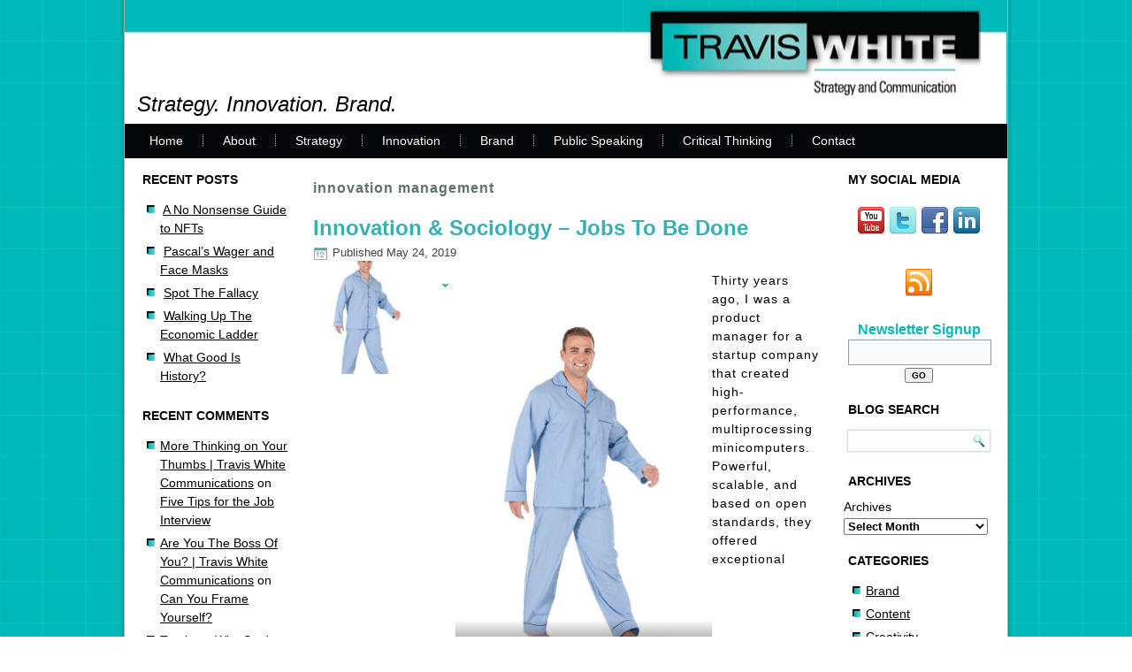

--- FILE ---
content_type: text/html; charset=UTF-8
request_url: https://traviswhitecommunications.com/tag/innovation-management/
body_size: 15517
content:
<!DOCTYPE html>
<html lang="en">
<head>
<meta charset="UTF-8" />
<title>innovation management | Travis White Communications</title>
<!-- Created by Artisteer v4.3.0.60745 -->
<meta name="viewport" content="initial-scale = 1.0, maximum-scale = 1.0, user-scalable = no, width = device-width" />
<!--[if lt IE 9]><script src="https://html5shiv.googlecode.com/svn/trunk/html5.js"></script><![endif]-->

<link rel="stylesheet" href="https://traviswhitecommunications.com/wp-content/themes/tw2015c/style.css" media="screen" />
<link rel="pingback" href="https://traviswhitecommunications.com/xmlrpc.php" />

<!-- All in One SEO Pack 3.3.5 by Michael Torbert of Semper Fi Web Design[65,123] -->
<script type="application/ld+json" class="aioseop-schema">{"@context":"https://schema.org","@graph":[{"@type":"Organization","@id":"https://traviswhitecommunications.com/#organization","url":"https://traviswhitecommunications.com/","name":"Travis White Communications","sameAs":[]},{"@type":"WebSite","@id":"https://traviswhitecommunications.com/#website","url":"https://traviswhitecommunications.com/","name":"Travis White Communications","publisher":{"@id":"https://traviswhitecommunications.com/#organization"}},{"@type":"CollectionPage","@id":"https://traviswhitecommunications.com/tag/innovation-management/#collectionpage","url":"https://traviswhitecommunications.com/tag/innovation-management/","inLanguage":"en","name":"innovation management","isPartOf":{"@id":"https://traviswhitecommunications.com/#website"}}]}</script>
<link rel="canonical" href="https://traviswhitecommunications.com/tag/innovation-management/" />
<!-- All in One SEO Pack -->
<link rel='dns-prefetch' href='//s.w.org' />
<link rel="alternate" type="application/rss+xml" title="Travis White Communications &raquo; Feed" href="https://traviswhitecommunications.com/feed/" />
<link rel="alternate" type="application/rss+xml" title="Travis White Communications &raquo; Comments Feed" href="https://traviswhitecommunications.com/comments/feed/" />
<link rel="alternate" type="application/rss+xml" title="Travis White Communications &raquo; innovation management Tag Feed" href="https://traviswhitecommunications.com/tag/innovation-management/feed/" />
<!-- This site is powered by Shareaholic - https://shareaholic.com -->
<script type='text/javascript' data-cfasync='false'>
  //<![CDATA[
    _SHR_SETTINGS = {"endpoints":{"local_recs_url":"https:\/\/traviswhitecommunications.com\/wp-admin\/admin-ajax.php?action=shareaholic_permalink_related","share_counts_url":"https:\/\/traviswhitecommunications.com\/wp-admin\/admin-ajax.php?action=shareaholic_share_counts_api"}};
  //]]>
</script>
<script type='text/javascript' data-cfasync='false'
        src='//dsms0mj1bbhn4.cloudfront.net/assets/pub/shareaholic.js'
        data-shr-siteid='cc7388e056b2c996692bb76048e7193a' async='async' >
</script>

<!-- Shareaholic Content Tags -->
<meta name='shareaholic:site_name' content='Travis White Communications' />
<meta name='shareaholic:language' content='en' />
<meta name='shareaholic:site_id' content='cc7388e056b2c996692bb76048e7193a' />
<meta name='shareaholic:wp_version' content='7.8.0.4' />

<!-- Shareaholic Content Tags End -->
		<script type="text/javascript">
			window._wpemojiSettings = {"baseUrl":"https:\/\/s.w.org\/images\/core\/emoji\/12.0.0-1\/72x72\/","ext":".png","svgUrl":"https:\/\/s.w.org\/images\/core\/emoji\/12.0.0-1\/svg\/","svgExt":".svg","source":{"concatemoji":"https:\/\/traviswhitecommunications.com\/wp-includes\/js\/wp-emoji-release.min.js?ver=94349c71de219b0f297a096eb82f7329"}};
			!function(e,a,t){var n,r,o,i=a.createElement("canvas"),p=i.getContext&&i.getContext("2d");function s(e,t){var a=String.fromCharCode;p.clearRect(0,0,i.width,i.height),p.fillText(a.apply(this,e),0,0);e=i.toDataURL();return p.clearRect(0,0,i.width,i.height),p.fillText(a.apply(this,t),0,0),e===i.toDataURL()}function c(e){var t=a.createElement("script");t.src=e,t.defer=t.type="text/javascript",a.getElementsByTagName("head")[0].appendChild(t)}for(o=Array("flag","emoji"),t.supports={everything:!0,everythingExceptFlag:!0},r=0;r<o.length;r++)t.supports[o[r]]=function(e){if(!p||!p.fillText)return!1;switch(p.textBaseline="top",p.font="600 32px Arial",e){case"flag":return s([127987,65039,8205,9895,65039],[127987,65039,8203,9895,65039])?!1:!s([55356,56826,55356,56819],[55356,56826,8203,55356,56819])&&!s([55356,57332,56128,56423,56128,56418,56128,56421,56128,56430,56128,56423,56128,56447],[55356,57332,8203,56128,56423,8203,56128,56418,8203,56128,56421,8203,56128,56430,8203,56128,56423,8203,56128,56447]);case"emoji":return!s([55357,56424,55356,57342,8205,55358,56605,8205,55357,56424,55356,57340],[55357,56424,55356,57342,8203,55358,56605,8203,55357,56424,55356,57340])}return!1}(o[r]),t.supports.everything=t.supports.everything&&t.supports[o[r]],"flag"!==o[r]&&(t.supports.everythingExceptFlag=t.supports.everythingExceptFlag&&t.supports[o[r]]);t.supports.everythingExceptFlag=t.supports.everythingExceptFlag&&!t.supports.flag,t.DOMReady=!1,t.readyCallback=function(){t.DOMReady=!0},t.supports.everything||(n=function(){t.readyCallback()},a.addEventListener?(a.addEventListener("DOMContentLoaded",n,!1),e.addEventListener("load",n,!1)):(e.attachEvent("onload",n),a.attachEvent("onreadystatechange",function(){"complete"===a.readyState&&t.readyCallback()})),(n=t.source||{}).concatemoji?c(n.concatemoji):n.wpemoji&&n.twemoji&&(c(n.twemoji),c(n.wpemoji)))}(window,document,window._wpemojiSettings);
		</script>
		<style type="text/css">
img.wp-smiley,
img.emoji {
	display: inline !important;
	border: none !important;
	box-shadow: none !important;
	height: 1em !important;
	width: 1em !important;
	margin: 0 .07em !important;
	vertical-align: -0.1em !important;
	background: none !important;
	padding: 0 !important;
}
</style>
	<link rel='stylesheet' id='wp-block-library-css'  href='https://traviswhitecommunications.com/wp-includes/css/dist/block-library/style.min.css?ver=94349c71de219b0f297a096eb82f7329' type='text/css' media='all' />
<link rel='stylesheet' id='contact-form-7-css'  href='https://traviswhitecommunications.com/wp-content/plugins/contact-form-7/includes/css/styles.css?ver=5.1.6' type='text/css' media='all' />
<link rel='stylesheet' id='theme-my-login-css'  href='https://traviswhitecommunications.com/wp-content/plugins/theme-my-login/assets/styles/theme-my-login.min.css?ver=7.0.15' type='text/css' media='all' />
<!--[if lte IE 7]>
<link rel='stylesheet' id='style.ie7.css-css'  href='https://traviswhitecommunications.com/wp-content/themes/tw2015c/style.ie7.css?ver=94349c71de219b0f297a096eb82f7329' type='text/css' media='screen' />
<![endif]-->
<link rel='stylesheet' id='style.responsive.css-css'  href='https://traviswhitecommunications.com/wp-content/themes/tw2015c/style.responsive.css?ver=94349c71de219b0f297a096eb82f7329' type='text/css' media='all' />
<script type='text/javascript' src='https://traviswhitecommunications.com/wp-content/themes/tw2015c/jquery.js?ver=94349c71de219b0f297a096eb82f7329'></script>
<script type='text/javascript' src='https://traviswhitecommunications.com/wp-content/themes/tw2015c/jquery-migrate-1.1.1.js?ver=94349c71de219b0f297a096eb82f7329'></script>
<script type='text/javascript' src='https://traviswhitecommunications.com/wp-content/themes/tw2015c/script.js?ver=94349c71de219b0f297a096eb82f7329'></script>
<script type='text/javascript' src='https://traviswhitecommunications.com/wp-content/themes/tw2015c/script.responsive.js?ver=94349c71de219b0f297a096eb82f7329'></script>
<link rel='https://api.w.org/' href='https://traviswhitecommunications.com/wp-json/' />
<link rel="EditURI" type="application/rsd+xml" title="RSD" href="https://traviswhitecommunications.com/xmlrpc.php?rsd" />
<link rel="wlwmanifest" type="application/wlwmanifest+xml" href="https://traviswhitecommunications.com/wp-includes/wlwmanifest.xml" /> 
<link rel="shortcut icon" href="https://traviswhitecommunications.com/wp-content/themes/tw2015c/favicon.ico" />


<style type="text/css">.recentcomments a{display:inline !important;padding:0 !important;margin:0 !important;}</style>
<!-- Dynamic Widgets by QURL loaded - http://www.dynamic-widgets.com //-->

<script type='text/javascript' src='https://traviswhitecommunications.com/wp-content/plugins/wp-spamshield/js/jscripts.php'></script> 
</head>
<body class="archive tag tag-innovation-management tag-354">

<div id="tw-main">
    <div class="tw-sheet clearfix">

<header class="tw-header">

    <div class="tw-shapes">
        
            </div>

		<div class="tw-slogan">Strategy. Innovation. Brand.</div>





                
                    
</header>

<nav class="tw-nav">
    
<ul class="tw-hmenu menu-9">
	<li class="menu-item-120"><a title="Home" href="http://traviswhitecommunications.com">Home</a>
	</li>
	<li class="menu-item-113"><a title="About" href="https://traviswhitecommunications.com/about/">About</a>
	</li>
	<li class="menu-item-320"><a title="Strategy" href="https://traviswhitecommunications.com/strategy/">Strategy</a>
	</li>
	<li class="menu-item-323"><a title="Innovation" href="https://traviswhitecommunications.com/innovation/">Innovation</a>
	</li>
	<li class="menu-item-330"><a title="Brand" href="https://traviswhitecommunications.com/brand/">Brand</a>
	</li>
	<li class="menu-item-329"><a title="Public Speaking" href="https://traviswhitecommunications.com/public-speaking/">Public Speaking</a>
	</li>
	<li class="menu-item-4059"><a title="Critical Thinking" href="https://traviswhitecommunications.com/critical-thinking/">Critical Thinking</a>
	</li>
	<li class="menu-item-313"><a title="Contact" href="https://traviswhitecommunications.com/contact/">Contact</a>
	</li>
</ul>
 
    </nav><div class="tw-layout-wrapper">
                <div class="tw-content-layout">
                    <div class="tw-content-layout-row">
                        

<div class="tw-layout-cell tw-sidebar1"><div  id="recent-posts-2" class="tw-block widget widget_recent_entries  clearfix">
        <div class="tw-blockheader">
            <div class="t">Recent Posts</div>
        </div><div class="tw-blockcontent">						<ul>
											<li>
					<a href="https://traviswhitecommunications.com/2021/03/29/a-no-nonsense-guide-to-nfts/">A No Nonsense Guide to NFTs</a>
									</li>
											<li>
					<a href="https://traviswhitecommunications.com/2020/10/31/pascals-wager-and-face-masks/">Pascal&#8217;s Wager and Face Masks</a>
									</li>
											<li>
					<a href="https://traviswhitecommunications.com/2020/02/10/spot-the-fallacy-1/">Spot The Fallacy</a>
									</li>
											<li>
					<a href="https://traviswhitecommunications.com/2019/11/03/walking-up-the-economic-ladder/">Walking Up The Economic Ladder</a>
									</li>
											<li>
					<a href="https://traviswhitecommunications.com/2019/10/30/what-good-is-history/">What Good Is History?</a>
									</li>
					</ul>
		</div>
</div><div  id="recent-comments-2" class="tw-block widget widget_recent_comments  clearfix">
        <div class="tw-blockheader">
            <div class="t">Recent Comments</div>
        </div><div class="tw-blockcontent"><ul id="recentcomments"><li class="recentcomments"><span class="comment-author-link"><a href='http://traviswhitecommunications.com/2012/12/28/more-thinking-on-your-thumbs/' rel='external nofollow ugc' class='url'>More Thinking on Your Thumbs | Travis White Communications</a></span> on <a href="https://traviswhitecommunications.com/2011/11/09/five-tips-for-the-job-interview/#comment-1047">Five Tips for the Job Interview</a></li><li class="recentcomments"><span class="comment-author-link"><a href='http://traviswhitecommunications.com/2014/08/26/are-you-the-boss-of-you/' rel='external nofollow ugc' class='url'>Are You The Boss Of You? | Travis White Communications</a></span> on <a href="https://traviswhitecommunications.com/2013/03/06/can-you-frame-yourself/#comment-1046">Can You Frame Yourself?</a></li><li class="recentcomments"><span class="comment-author-link">Travis</span> on <a href="https://traviswhitecommunications.com/2018/03/15/why-study-critical-thinking/#comment-1043">Why Study Critical Thinking?</a></li></ul></div>
</div></div>
                        <div class="tw-layout-cell tw-content">
							<article class="tw-post tw-article  breadcrumbs" style="">
                                                                                                <div class="tw-postcontent clearfix"><h4>innovation management</h4></div>
                                                

</article>
		<article id="post-8473"  class="tw-post tw-article  post-8473 post type-post status-publish format-standard has-post-thumbnail hentry category-innovation category-communcationsingeneral tag-clayton-christensen tag-innovation-2 tag-innovation-blind-spots tag-innovation-management tag-innovation-platforms tag-innovation-traps tag-innovation-trends" style="">
                                <h1 class="tw-postheader entry-title"><a href="https://traviswhitecommunications.com/2019/05/24/innovation-sociology-jobs-to-be-done/" rel="bookmark" title="Innovation &#038; Sociology &#8211;  Jobs To Be Done">Innovation &#038; Sociology &#8211;  Jobs To Be Done</a></h1>                                                <div class="tw-postheadericons tw-metadata-icons"><span class="tw-postdateicon"><span class="date">Published</span> <span class="entry-date updated" title="3:12 pm">May 24, 2019</span></span></div>                <div class="alignleft"><a href="https://traviswhitecommunications.com/2019/05/24/innovation-sociology-jobs-to-be-done/" title="Innovation &#038; Sociology &#8211;  Jobs To Be Done"><img width="128" height="128" src="https://traviswhitecommunications.com/wp-content/uploads/2019/05/man-in-pajamas-lite-150x150.jpg" class="attachment-128x128 size-128x128 wp-post-image" alt="" title="Innovation &#038; Sociology &#8211;  Jobs To Be Done" /></a></div><div class="tw-postcontent clearfix">
<ul class="wp-block-gallery alignleft columns-1 is-cropped"><li class="blocks-gallery-item"><figure><img src="https://traviswhitecommunications.com/wp-content/uploads/2019/05/man-in-pajamas-lite-683x1024.jpg" alt="" data-id="8475" class="wp-image-8475" srcset="https://traviswhitecommunications.com/wp-content/uploads/2019/05/man-in-pajamas-lite-683x1024.jpg 683w, https://traviswhitecommunications.com/wp-content/uploads/2019/05/man-in-pajamas-lite-200x300.jpg 200w, https://traviswhitecommunications.com/wp-content/uploads/2019/05/man-in-pajamas-lite-768x1152.jpg 768w, https://traviswhitecommunications.com/wp-content/uploads/2019/05/man-in-pajamas-lite-300x450.jpg 300w, https://traviswhitecommunications.com/wp-content/uploads/2019/05/man-in-pajamas-lite.jpg 1810w" sizes="(max-width: 683px) 100vw, 683px" /><figcaption>Not to stay warm</figcaption></figure></li></ul>



<p>Thirty years ago, I was a product manager for a startup company that created high-performance, multiprocessing minicomputers. Powerful, scalable, and based on open standards, they offered exceptional price/performance.&nbsp; In 1988, Electronics magazine gave its Computer of The Year award to the flagship model</p>



<p>As we introduced the system, we described the “ideal”
customer: a medium to large organization that used Unix-based systems, and ran
large database applications, especially Oracle applications.&nbsp; We trained the sales force, produced some
modest direct mail campaigns, and launched.</p>



<p>Then reality set in. In the first three months, we sold
about 45 machines to some 30 different organizations. We gathered data about
our new customers and looked for correlations that would help us target
prospective customers more precisely. We found nothing &#8212; no patterns in terms
of size, SIC code, geography, application, and so on. The data were almost
random.</p>



<p>We were stumped. So, we decided to interview the key
decision maker in each account. We created an interview guide and fanned out to
visit customers</p>



<p>After our visits, we dug into our findings. Again, we found
no useful patterns in the demographic data. Then we started describing the key
decision makers. Who were they? Why did they decide on us? </p>



<p>Most of the decision makers were men in their early thirties
who had recently been promoted to a position typically described as VP, Data Processing.&nbsp; They replaced an older person who had held
the same position for more than ten years. One of our marketers had a flash of
insight: “It’s almost like the decision maker is saying, ‘I’m the new sheriff
in town. We’re going to do things my way. This is one of my first big decisions
… and we’re going to buy a hot new machine from a startup company. I’m going to
make my mark.’” </p>



<p>It turned out to be a very accurate description. Nominally,
our customers were buying our machines to run large applications. But psychology
was perhaps more important. We estimated that roughly 60% of our customers fit
the “new sheriff” profile.</p>



<p>We decided to market specifically to new sheriffs. We
trawled through organization profiles and identified those that had a new VP of
Data Processing. We sent each new sheriff a fairly intense mail campaign
coupled with calls by our local sales rep. The campaign succeeded rather well.
From the time of the launch, we grew to $300 million in revenue in about two
years.</p>



<p>I didn’t know it at the time, but we were practicing an art that today is called, the “jobs to be done theory of innovation.” (<a href="https://hbr.org/2016/09/know-your-customers-jobs-to-be-done">Click here</a> for a good introduction). Developed by <a href="http://claytonchristensen.com/" target="_blank" rel="noreferrer noopener" aria-label="Clayton Christensen (opens in a new tab)">Clayton Christensen</a> and his colleagues, the basic idea is that demographic information doesn’t reveal why a person chooses to purchase a new product or service. If we misunderstand the job to be done, our innovations will miss the mark.  </p>



<p>Our startup company, for instance, positioned around big
machines for big databases. We wanted to offer ever bigger, pricier machines. The
new sheriff profile, however, changed our thinking. To get in the door, we
needed to make it easy for the new sheriff to buy something on his own
authority. So, we introduced an entry-level machine priced just below a typical
VP signature limit.</p>



<p>Similarly, think about why men buy pajamas. We might think they
simply want to stay warm. But men in America typically don’t buy pajamas until they
have a daughter who is three years old. Their motivation is not to stay warm
but to preserve their modesty. If we misunderstand that, we’ll produce far too
many cozy, warm, flannel pajamas that men will never buy.</p>



<p>In my experience, good marketers and salespeople use the jobs-to-be-done method naturally and intuitively. They’re good observers and naturally ask a basic question: why do people buy these products? They dig into the data but, more importantly, they observe how people behave and ask insightful questions. The management guru, <a rel="noreferrer noopener" aria-label="Ted Levitt (opens in a new tab)" href="https://en.wikipedia.org/wiki/Theodore_Levitt" target="_blank">Ted Levitt,</a>was a natural at this. He noted that people don&#8217;t buy gasoline for their cars. Rather, they buy the right to continue driving.</p>



<p>The jobs-to-be-done theory suggests that the key to innovation
is sociology, not technology. Do you want your company to be more innovative? It’s
time to add more marketers and salespeople – and maybe a sociologist and anthropologist
– to your development team.</p>
<div class='shareaholic-canvas' data-app-id='7933977' data-app='recommendations' data-title='Innovation &amp; Sociology - Jobs To Be Done' data-link='https://traviswhitecommunications.com/2019/05/24/innovation-sociology-jobs-to-be-done/' data-summary=''></div></div>
                                <div class="tw-postfootericons tw-metadata-icons"><span class="tw-postcategoryicon"><span class="categories">Posted in</span> <a href="https://traviswhitecommunications.com/category/innovation/" rel="category tag">Innovation</a>, <a href="https://traviswhitecommunications.com/category/communcationsingeneral/" rel="category tag">Miscellaneous</a></span> | <span class="tw-posttagicon"><span class="tags">Tagged</span> <a href="https://traviswhitecommunications.com/tag/clayton-christensen/" rel="tag">Clayton Christensen</a>, <a href="https://traviswhitecommunications.com/tag/innovation-2/" rel="tag">innovation</a>, <a href="https://traviswhitecommunications.com/tag/innovation-blind-spots/" rel="tag">innovation blind spots</a>, <a href="https://traviswhitecommunications.com/tag/innovation-management/" rel="tag">innovation management</a>, <a href="https://traviswhitecommunications.com/tag/innovation-platforms/" rel="tag">innovation platforms</a>, <a href="https://traviswhitecommunications.com/tag/innovation-traps/" rel="tag">innovation traps</a>, <a href="https://traviswhitecommunications.com/tag/innovation-trends/" rel="tag">innovation trends</a></span> | <span class="tw-postcommentsicon"><a href="https://traviswhitecommunications.com/2019/05/24/innovation-sociology-jobs-to-be-done/#respond">Leave a comment</a></span></div>                

</article>
		<article id="post-4703"  class="tw-post tw-article  post-4703 post type-post status-publish format-standard hentry category-innovation tag-age-and-innovation tag-business-innovation tag-commercializing-innovation tag-disruptive-innovation tag-innovation-management tag-sustaining-innovation" style="">
                                <h1 class="tw-postheader entry-title"><a href="https://traviswhitecommunications.com/2013/05/08/gray-hair-and-innovation/" rel="bookmark" title="Gray Hair and Innovation">Gray Hair and Innovation</a></h1>                                                <div class="tw-postheadericons tw-metadata-icons"><span class="tw-postdateicon"><span class="date">Published</span> <span class="entry-date updated" title="5:14 am">May 8, 2013</span></span></div>                <div class="tw-postcontent clearfix"><p><div id="attachment_4705" style="width: 250px" class="wp-caption alignleft"><img aria-describedby="caption-attachment-4705" class=" wp-image-4705 " alt="I'm just peaking." src="http://traviswhitecommunications.com/wp-content/uploads/2013/05/Old-Woman-Smiling-300x300.jpg" width="240" height="240" srcset="https://traviswhitecommunications.com/wp-content/uploads/2013/05/Old-Woman-Smiling-300x300.jpg 300w, https://traviswhitecommunications.com/wp-content/uploads/2013/05/Old-Woman-Smiling-150x150.jpg 150w, https://traviswhitecommunications.com/wp-content/uploads/2013/05/Old-Woman-Smiling.jpg 347w" sizes="(max-width: 240px) 100vw, 240px" /><p id="caption-attachment-4705" class="wp-caption-text">I&#8217;m just peaking.</p></div></p>
<p>How old are people when they’re at their innovative peak? I worked in the computing industry and we generally agreed that the most innovative contributors were under 30. Indeed, sometimes, they were quite a bit under 30.</p>
<p>Some of this is simply not knowing what can’t be done. I’ve seen this with Elliot. He doesn’t know how a computer is “supposed” to work. So he just tries things … and very often they work. On the other hand, I do know how a computer is supposed to work and I sometimes don’t try things because I “know” they won’t work. Elliot just doesn’t have the same limits on his thinking. That can be a great advantage in a new field.</p>
<p>While youth may be an advantage in software, it’s not true in many other fields. In pharmaceuticals, for instance, the most innovative people are in their 50s or even 60s. It takes that long to master the knowledge of biology, chemistry, and statistics needed to make original contributions. Comparatively speaking, it’s easy to master software.</p>
<p>Indeed, as knowledge gets more complicated, it takes longer to master. According to <a href="http://www.kellogg.northwestern.edu/faculty/jones-ben/htm/AgeAndGreatInvention.pdf" target="_blank">Benjamin F. Jones</a> of the Kellogg School of Business, “The mean age at great achievement for both Nobel Prize winners and great technological inventors rose by about 6 years over the course of the 20th Century.” The average Nobel prize winner now conducts his or her breakthrough research around the age of 38 – though the prize is typically awarded many years later.</p>
<p>Aside from domain knowledge, why might you want a little gray hair to fuel innovation in your company? According to a recent article by Tom Agan in the <em><a href="http://nyti.ms/15ogTtL" target="_blank">New York Times</a></em>, one reason is the time necessary to commercialize an innovation. As a general rule, the more fundamental an innovation, the longer it takes to commercialize. Ideas need to percolate. People need to be educated. Back-of-the-envelope sketches need to be prototyped. Lab results need to be scaled up. It takes time – perhaps as much as 20 to 30 years.</p>
<p>Who’s best at converting the idea to reality? Typically, it’s the person or persons who created the innovation in the first place. So, let’s say someone makes a breakthrough at the Nobel-average age of 38. You may need to keep them around until age 58 to proselytize, educate, socialize, realize, and monetize the idea. In the meantime, it’s likely that they will also enhance the idea and, just possibly, kick off a new round of innovation.</p>
<p>So, what to do? Once again, diversity pays. Mixing employees of multiple age groups can help stimulate new ways of thinking and better ways of communicating. Ultimately, I like <a href="http://blogs.hbr.org/cs/2013/03/just_how_old_are_you.html" target="_blank">Meredith Fineman’s</a> advice: “Working hard, disruption, and the entrepreneurial spirit knows no age. To judge based upon it would be juvenile.”</p>
<div class='shareaholic-canvas' data-app-id='7933977' data-app='recommendations' data-title='Gray Hair and Innovation' data-link='https://traviswhitecommunications.com/2013/05/08/gray-hair-and-innovation/' data-summary='Is it true that young people are more innovative than older people? In some fields, yes. In most fields, however, the age of innovation is rising, not falling.'></div>
</div>
                                <div class="tw-postfootericons tw-metadata-icons"><span class="tw-postcategoryicon"><span class="categories">Posted in</span> <a href="https://traviswhitecommunications.com/category/innovation/" rel="category tag">Innovation</a></span> | <span class="tw-posttagicon"><span class="tags">Tagged</span> <a href="https://traviswhitecommunications.com/tag/age-and-innovation/" rel="tag">age and innovation</a>, <a href="https://traviswhitecommunications.com/tag/business-innovation/" rel="tag">business innovation</a>, <a href="https://traviswhitecommunications.com/tag/commercializing-innovation/" rel="tag">commercializing innovation</a>, <a href="https://traviswhitecommunications.com/tag/disruptive-innovation/" rel="tag">disruptive innovation</a>, <a href="https://traviswhitecommunications.com/tag/innovation-management/" rel="tag">innovation management</a>, <a href="https://traviswhitecommunications.com/tag/sustaining-innovation/" rel="tag">sustaining innovation</a></span> | <span class="tw-postcommentsicon"><a href="https://traviswhitecommunications.com/2013/05/08/gray-hair-and-innovation/#respond">Leave a comment</a></span></div>                

</article>
		<article id="post-4303"  class="tw-post tw-article  post-4303 post type-post status-publish format-standard has-post-thumbnail hentry category-innovation tag-business-innovation tag-disruptive-innovation tag-engines-of-innovation tag-innovation-management tag-innovation-platforms tag-sustaining-innovation" style="">
                                <h1 class="tw-postheader entry-title"><a href="https://traviswhitecommunications.com/2013/03/29/platforms-solutions-and-aggies/" rel="bookmark" title="Platforms, Solutions, and Aggies">Platforms, Solutions, and Aggies</a></h1>                                                <div class="tw-postheadericons tw-metadata-icons"><span class="tw-postdateicon"><span class="date">Published</span> <span class="entry-date updated" title="5:59 am">March 29, 2013</span></span></div>                <div class="alignleft"><a href="https://traviswhitecommunications.com/2013/03/29/platforms-solutions-and-aggies/" title="Platforms, Solutions, and Aggies"><img width="128" height="128" src="https://traviswhitecommunications.com/wp-content/uploads/2013/03/flacco-150x150.jpeg" class="attachment-128x128 size-128x128 wp-post-image" alt="" title="Platforms, Solutions, and Aggies" /></a></div><div class="tw-postcontent clearfix"><p><div id="attachment_4305" style="width: 162px" class="wp-caption alignleft"><img aria-describedby="caption-attachment-4305" class="size-full wp-image-4305" src="http://traviswhitecommunications.com/wp-content/uploads/2013/03/flacco.jpeg" alt="Typical land-grant graduate." width="152" height="182" /><p id="caption-attachment-4305" class="wp-caption-text">Typical land-grant graduate.</p></div></p>
<p>My father, who was the first in our family to go to college, went to a land-grant university (Texas A&amp;M). My sister went to a land-grant university (Clemson). I went to a land-grant university (Delaware). My wife went to a land-grant university (Purdue). My wife&#8217;s parents went to a land-grant university. (Wisconsin)</p>
<p>Abraham Lincoln set up the land-grant system through the Morrill Act of 1862. The federal government granted land to each state. The state used the land to set up a college to teach the practical arts, including agriculture, engineering, and military science.</p>
<p>The system worked. Land-grant colleges became social elevators that allowed lower-and middle-class kids to pursue higher education affordably. They also became engines of innovation, fueling an innovation boom that catapulted the United Sates to leadership positions in multiple industries in the late 19th century. We&#8217;re still riding the echo of that boom. I&#8217;ve often wondered about the return on the land-grant investment. The economic value created by the system must be orders of magnitude higher than the original cost.</p>
<p>The genius of the system is that it&#8217;s a platform, not a solution. For instance, Lincoln didn&#8217;t identify the inefficient harvesting of cotton as a national problem and jump to the conclusion that the government should invest in the cotton gin. Instead, he created a platform that allowed many people to pursue an education, investigate problems, and develop solutions on their own.</p>
<p>I bring this up because we seem confused about what role the government should play in stimulating innovation. I hear it in my IT/innovation classes all the time. Some students argue that government should get out of the way and let private industry solve every problem &#8220;efficiently&#8221;. Others argue that government should have a role but they have a difficult time describing it.</p>
<p>Ultimately, I think it&#8217;s fairly simple. The government should invest in platforms, not solutions. The land-grant system allowed millions of people &#8212; including me &#8212; to take something from America and then turn around and make something for America. (It&#8217;s not true that we&#8217;re either makers or takers. We&#8217;re usually both.)</p>
<p>In the recent past, the best example of platforms that stimulate innovation are probably the Internet and the human genome project. The massive brain mapping project &#8212; the Human Connectome &#8212; that President Obama recently announced could become the next great platform. On the other hand, the government investment in the solar panel manufacturer, Solyndra, was solution picking rather than platform building. It didn&#8217;t work so well.</p>
<p>So, I&#8217;m all for government investment in platforms that can stimulate innovation. By the way, I don&#8217;t claim that this is an original idea of mine. Steven Johnson makes much the same point in his book, <a href="http://amzn.to/XfGMrZ" target="_blank"><em>Where Good Ideas Come From</em></a>. But I do think it&#8217;s an idea that needs to be popularized. That&#8217;s why I&#8217;m writing about it. I hope you will, too. In the meantime, I&#8217;ll give credit where it&#8217;s due by saying, &#8220;Thank you Mr. Lincoln for helping my family get an education.&#8221;</p>
<p>&nbsp;</p>
<p>&nbsp;</p>
<div class='shareaholic-canvas' data-app-id='7933977' data-app='recommendations' data-title='Platforms, Solutions, and Aggies' data-link='https://traviswhitecommunications.com/2013/03/29/platforms-solutions-and-aggies/' data-summary=''></div>
</div>
                                <div class="tw-postfootericons tw-metadata-icons"><span class="tw-postcategoryicon"><span class="categories">Posted in</span> <a href="https://traviswhitecommunications.com/category/innovation/" rel="category tag">Innovation</a></span> | <span class="tw-posttagicon"><span class="tags">Tagged</span> <a href="https://traviswhitecommunications.com/tag/business-innovation/" rel="tag">business innovation</a>, <a href="https://traviswhitecommunications.com/tag/disruptive-innovation/" rel="tag">disruptive innovation</a>, <a href="https://traviswhitecommunications.com/tag/engines-of-innovation/" rel="tag">engines of innovation</a>, <a href="https://traviswhitecommunications.com/tag/innovation-management/" rel="tag">innovation management</a>, <a href="https://traviswhitecommunications.com/tag/innovation-platforms/" rel="tag">innovation platforms</a>, <a href="https://traviswhitecommunications.com/tag/sustaining-innovation/" rel="tag">sustaining innovation</a></span> | <span class="tw-postcommentsicon"><a href="https://traviswhitecommunications.com/2013/03/29/platforms-solutions-and-aggies/#comments">1 Comment</a></span></div>                

</article>
		<article id="post-2879"  class="tw-post tw-article  post-2879 post type-post status-publish format-standard hentry category-featured category-innovation category-communcationsingeneral tag-business-innovation tag-change-management tag-connectivity-and-innovation tag-information-spillover tag-innovation-management tag-mashup-thinking tag-spare-parts-and-innovation tag-steven-johnson" style="">
                                <h1 class="tw-postheader entry-title"><a href="https://traviswhitecommunications.com/2012/12/17/innovation-and-the-city/" rel="bookmark" title="Innovation and the City">Innovation and the City</a></h1>                                                <div class="tw-postheadericons tw-metadata-icons"><span class="tw-postdateicon"><span class="date">Published</span> <span class="entry-date updated" title="5:57 am">December 17, 2012</span></span></div>                <div class="tw-postcontent clearfix"><p><div id="attachment_2887" style="width: 310px" class="wp-caption alignleft"><img aria-describedby="caption-attachment-2887" class="size-medium wp-image-2887" title="new york new york" src="http://traviswhitecommunications.com/wp-content/uploads/2012/12/new-york-new-york-300x300.jpg" alt="" width="300" height="300" srcset="https://traviswhitecommunications.com/wp-content/uploads/2012/12/new-york-new-york-300x300.jpg 300w, https://traviswhitecommunications.com/wp-content/uploads/2012/12/new-york-new-york-150x150.jpg 150w, https://traviswhitecommunications.com/wp-content/uploads/2012/12/new-york-new-york.jpg 347w" sizes="(max-width: 300px) 100vw, 300px" /><p id="caption-attachment-2887" class="wp-caption-text">I&#8217;m looking for a connection.</p></div></p>
<p>Let&#8217;s say that the city of Groverton has 100,000 residents and produces X number of innovations per year. Down the road, the city of Pecaville has 1,000,000 residents. Since Pecaville has ten times more residents than Groverton, it should produce 10X innovations per year, correct?</p>
<p>Actually, no. Other things being equal, Pecaville should produce <em>far more</em> than 10X innovations. In predicting innovation capacity, it&#8217;s not the number of people (or nodes) that counts, it&#8217;s the number of <em>connections</em>. The million residents of Pecaville have more than ten times the connection opportunities of the residents of sleepy little Groverton. Therefore, they should produce much more than ten times the number of innovations.</p>
<p>In <a href="http://amzn.to/TStuus" target="_blank"><em>Where Good Ideas Come From</em></a>, Steven Johnson makes the point that connections are the fundamental unit of innovation. The more connections you can make, the more likely you are to create good ideas. Scale doesn&#8217;t matter &#8212; more connections are better at a very small scale or a very large scale. This is where cities come in. In terms of innovation, larger cities have multiple advantage over smaller cities, including:</p>
<ul>
<li><em>There are more &#8220;spare parts&#8221; lying around</em> &#8212; Johnson points out that most new ideas are created by combining &#8212; or connecting &#8212; existing ideas. Existing ideas are &#8220;spare parts&#8221; that an enterprising &#8220;mechanic&#8221; can assemble in new ways. (In an earlier post, I referred to this as mashup thinking. Click <a href="http://traviswhitecommunications.com/2011/12/15/mash-mash-innovation-2/" target="_blank">here</a>.) Cities have more of everything, including more spare parts to fool around with.</li>
<li><em>More information spillover</em> &#8212; I know a lot about information science. If I keep it to myself, it doesn&#8217;t do a lot of good. If I share it with, say some sociologists, we might just come up with something useful. My information spills over to them and vice versa.  In Johnson&#8217;s terms, the information I share becomes spare parts that the sociologists can plug into their framework. The question is: how likely am I to meet up with a bunch of sociologists? It&#8217;s much more likely in a big city than a small town.</li>
<li><em>Not only are there more connections, the connections are more varied</em> &#8212; if I mainly talk to people who are like me, the chances of something innovative happening are fairly low. It&#8217;s when I talk across boundaries &#8212; to people who aren&#8217;t like me &#8212; that interesting ideas begin to emerge. It may happen when I bump into a random sect of sociologists. But if it doesn&#8217;t happen then, well&#8230; maybe it will happen when I encounter an enclave of entomologists. Or maybe I&#8217;ll bump into a bevy of brewers who need to know about information science. In a big city, I&#8217;m likely to interact with many more disciplines, opinions, experts, and enthusiasts than I am in a small town.</li>
</ul>
<p>Does this work in real life? Johnson provides some very interesting anecdotes. More recently, last Friday&#8217;s <em>New York Times</em> had an article (click <a href="http://nyti.ms/ZqIJBj" target="_blank">here</a>) on manufacturing and innovation. The article argues that more innovation happens when designers are close to the manufacturing floor. Why? Because of information spillover. Researchers claim that offshore manufacturing reduces our ability to innovate precisely because it reduces information spillover. Connectivity seems to work on the manufacturing floor as much as it does in big cities. Scale doesn&#8217;t matter. Bottom line: if you want to be more innovative, get connected.</p>
<p>&nbsp;</p>
<div class='shareaholic-canvas' data-app-id='7933977' data-app='recommendations' data-title='Innovation and the City' data-link='https://traviswhitecommunications.com/2012/12/17/innovation-and-the-city/' data-summary=''></div>
</div>
                                <div class="tw-postfootericons tw-metadata-icons"><span class="tw-postcategoryicon"><span class="categories">Posted in</span> <a href="https://traviswhitecommunications.com/category/featured/" rel="category tag">Featured</a>, <a href="https://traviswhitecommunications.com/category/innovation/" rel="category tag">Innovation</a>, <a href="https://traviswhitecommunications.com/category/communcationsingeneral/" rel="category tag">Miscellaneous</a></span> | <span class="tw-posttagicon"><span class="tags">Tagged</span> <a href="https://traviswhitecommunications.com/tag/business-innovation/" rel="tag">business innovation</a>, <a href="https://traviswhitecommunications.com/tag/change-management/" rel="tag">change management</a>, <a href="https://traviswhitecommunications.com/tag/connectivity-and-innovation/" rel="tag">connectivity and innovation</a>, <a href="https://traviswhitecommunications.com/tag/information-spillover/" rel="tag">information spillover</a>, <a href="https://traviswhitecommunications.com/tag/innovation-management/" rel="tag">innovation management</a>, <a href="https://traviswhitecommunications.com/tag/mashup-thinking/" rel="tag">mashup thinking</a>, <a href="https://traviswhitecommunications.com/tag/spare-parts-and-innovation/" rel="tag">spare parts and innovation</a>, <a href="https://traviswhitecommunications.com/tag/steven-johnson/" rel="tag">Steven Johnson</a></span> | <span class="tw-postcommentsicon"><a href="https://traviswhitecommunications.com/2012/12/17/innovation-and-the-city/#comments">1 Comment</a></span></div>                

</article>
		<article id="post-2572"  class="tw-post tw-article  post-2572 post type-post status-publish format-standard hentry category-innovation category-communcationsingeneral tag-arthur-d-little tag-business-process-innovation tag-frugal-innovation tag-high-speedlow-risk-innovation tag-innovation-in-the-future tag-innovation-management tag-innovation-trends tag-thick-value" style="">
                                <h1 class="tw-postheader entry-title"><a href="https://traviswhitecommunications.com/2012/11/27/innovation-five-trends/" rel="bookmark" title="Innovation: Five Trends">Innovation: Five Trends</a></h1>                                                <div class="tw-postheadericons tw-metadata-icons"><span class="tw-postdateicon"><span class="date">Published</span> <span class="entry-date updated" title="6:23 am">November 27, 2012</span></span></div>                <div class="tw-postcontent clearfix"><p><div id="attachment_717" style="width: 217px" class="wp-caption alignleft"><img aria-describedby="caption-attachment-717" class="size-full wp-image-717" title="innovation culture" src="http://traviswhitecommunications.com/wp-content/uploads/2012/06/innovation-culture.jpeg" alt="" width="207" height="239" /><p id="caption-attachment-717" class="wp-caption-text">Good ideas. How do we integrate them?</p></div></p>
<p>We know a lot about what innovation looked like in the past. What does it look like in the future?</p>
<p>That&#8217;s the question that Arthur D. Little (ADL) researchers asked of more than 100 Chief Technical Officers and Chief Innovation Officers in a recently published white paper. (Click <a href="http://www.adlittle.com/prism-articles.html?&amp;no_cache=1&amp;view=379" target="_blank">here</a>). The ADL researchers identified five key trends that should drive innovation management over the next decade. Today, I&#8217;ll summarize the trends. In the future, I&#8217;ll to delve into each one in more detail.</p>
<p>The most important trend &#8212; as rated by the CIOs and CTOs &#8211;is <em>customer-based innovation</em> &#8212; &#8220;finding new and more profound ways to engage with customers and develop deeper relationships with them.&#8221; B2B companies have traditionally emphasized customer-based innovation. After all, B2B companies have relatively few but relatively deep customers relationships. According to ADL, however, even B2C companies are now focusing less on the product itself and more on the &#8220;ownership experience&#8221;.</p>
<p>The second trend is <em>proactive business process innovation</em>. I read widely on innovation and almost everything I see has to do with product innovation. ADL says this is changing but that &#8220;there is still much to be done to develop a convincing innovation management approach that is sufficiently systematic and repeatable to generate new, innovative business models.&#8221; The first objective is to deliver &#8220;thick value&#8221; &#8212; long-term relationships with multiple touch points as opposed to &#8220;thin value&#8221; transactions.</p>
<p>Third is <em>frugal innovation</em> which may be better known as <em>reverse innovation</em>. Rather than innovating in high-value (and high-cost) knowledge economies, frugal innovation uses low-cost emerging economies to create products with &#8220;less&#8221; rather than &#8220;more&#8221;. Developing a new idea in India, say, will often result in a lower cost product than developing the same idea in Europe. Frugal innovation often changes entire supply chains rather than individual products.</p>
<p>Fourth is <em>high speed/low risk innovation</em>. The CIOs and CTOs say they expect even more time-to-market pressure in the next decade. Additionally, they think that product life cycles will continue to accelerate. At the same time,the customer&#8217;s ability to identify and publicize flawed products has expanded dramatically. So, even as the pressure to accelerate continues, the pressure to deliver flawless products also increases. How do you deliver high quality products in ever faster cycles? You change your business process. ADL expects to see more gradual product rollouts coupled with more pervasive and proactive post-sales service.</p>
<p><em>Integrated innovation</em> is the last major trend ADL identifies. The idea here is to take innovation processes out of the New Product Development (NPD) domain and integrate them into all business processes and strategies. Among other things, this requires collaboration across traditional functional divisions. Organizational development experts will focus on building horizontal layers to replace vertical silos. Creating an Enterprise Architecture (EA) to manage knowledge and information could drive this trend.</p>
<p>So, five trends in innovation management &#8211; each is interesting in and of itself. Over the next few weeks, I&#8217;ll delve into each one in more detail and identify the prerequisites for success in each one. Stay tuned.</p>
<div class='shareaholic-canvas' data-app-id='7933977' data-app='recommendations' data-title='Innovation: Five Trends' data-link='https://traviswhitecommunications.com/2012/11/27/innovation-five-trends/' data-summary=''></div>
</div>
                                <div class="tw-postfootericons tw-metadata-icons"><span class="tw-postcategoryicon"><span class="categories">Posted in</span> <a href="https://traviswhitecommunications.com/category/innovation/" rel="category tag">Innovation</a>, <a href="https://traviswhitecommunications.com/category/communcationsingeneral/" rel="category tag">Miscellaneous</a></span> | <span class="tw-posttagicon"><span class="tags">Tagged</span> <a href="https://traviswhitecommunications.com/tag/arthur-d-little/" rel="tag">arthur d little</a>, <a href="https://traviswhitecommunications.com/tag/business-process-innovation/" rel="tag">business process innovation</a>, <a href="https://traviswhitecommunications.com/tag/frugal-innovation/" rel="tag">frugal innovation</a>, <a href="https://traviswhitecommunications.com/tag/high-speedlow-risk-innovation/" rel="tag">high speed/low risk innovation</a>, <a href="https://traviswhitecommunications.com/tag/innovation-in-the-future/" rel="tag">innovation in the future</a>, <a href="https://traviswhitecommunications.com/tag/innovation-management/" rel="tag">innovation management</a>, <a href="https://traviswhitecommunications.com/tag/innovation-trends/" rel="tag">innovation trends</a>, <a href="https://traviswhitecommunications.com/tag/thick-value/" rel="tag">thick value</a></span> | <span class="tw-postcommentsicon"><a href="https://traviswhitecommunications.com/2012/11/27/innovation-five-trends/#respond">Leave a comment</a></span></div>                

</article>
				

                        </div>
                        

<div class="tw-layout-cell tw-sidebar2"><div  id="text-5" class="tw-block widget widget_text  clearfix">
        <div class="tw-blockheader">
            <div class="t">My Social Media</div>
        </div><div class="tw-blockcontent">			<div class="textwidget"><p style="text-align: center;"><a href="http://www.youtube.com/user/Rico67Suave"><img class="size-full wp-image-23" title="YouTube" src="http://traviswhitecommunications.com/wp-content/uploads/2012/02/youtube_32.png" alt="YouTube" width="32" height="32" /></a> <a href="http://twitter.com/traviscommguy"><img class="size-full wp-image-22" title="Twitter" src="http://traviswhitecommunications.com/wp-content/uploads/2012/02/twitter_32.png" alt="Twitter" width="32" height="32" /></a> <a href="http://facebook.com/TravisWhiteCommunications" target="_blank" rel="noopener noreferrer"><img class="size-full wp-image-20" title="Facebook" src="http://traviswhitecommunications.com/wp-content/uploads/2012/02/facebook_32.png" alt="Facebook" width="32" height="32" /></a> <a href="http://www.linkedin.com/in/gtraviswhite"><img class="size-full wp-image-21" title="LinkedIn" src="http://traviswhitecommunications.com/wp-content/uploads/2012/02/linkedin_32.png" alt="LinkedIn" width="32" height="32" /></a></p></div>
		</div>
</div><div  id="text-4" class="tw-block widget widget_text  clearfix">
        <div class="tw-blockcontent">			<div class="textwidget"><div style="text-align:center"><a href="http://feeds.feedburner.com/TravisWhiteCommunications"><img src="http://traviswhitecommunications.com/images/rssicon.png"></a></div></div>
		</div>
</div><div  id="text-3" class="tw-block widget widget_text  clearfix">
        <div class="tw-blockcontent">			<div class="textwidget"><!-- BEGIN: Constant Contact Stylish Email Newsletter Form -->
<div align="center">
<div style="width:160px; background-color: #ffffff;">
<form name="ccoptin" action="http://visitor.r20.constantcontact.com/d.jsp" target="_blank" method="post" style="margin-bottom:3;">
<font style="font-weight: bold; font-family:Arial; font-size:16px; color:#00b8b8;">Newsletter Signup</font>
<input type="text" name="ea" size="20" value="" style="font-family:Verdana,Geneva,Arial,Helvetica,sans-serif; font-size:10px; border:1px solid #999999;">
<input type="submit" name="go" value="GO" class="submit"  style="font-family:Verdana,Arial,Helvetica,sans-serif; font-size:10px;">
<input type="hidden" name="llr" value="ms6gnqjab">
<input type="hidden" name="m" value="1109726033484">
<input type="hidden" name="p" value="oi">
</form>
</div>
</div>
<!-- END: Constant Contact Stylish Email Newsletter Form --></div>
		</div>
</div><div  id="search-2" class="tw-block widget widget_search  clearfix">
        <div class="tw-blockheader">
            <div class="t">Blog Search</div>
        </div><div class="tw-blockcontent"><form class="tw-search" method="get" name="searchform" action="https://traviswhitecommunications.com/">
	<input name="s" type="text" value="" />
	<input class="tw-search-button" type="submit" value="" />
</form></div>
</div><div  id="archives-4" class="tw-block widget widget_archive  clearfix">
        <div class="tw-blockheader">
            <div class="t">Archives</div>
        </div><div class="tw-blockcontent">		<label class="screen-reader-text" for="archives-dropdown-4">Archives</label>
		<select id="archives-dropdown-4" name="archive-dropdown">
			
			<option value="">Select Month</option>
				<option value='https://traviswhitecommunications.com/2021/03/'> March 2021 </option>
	<option value='https://traviswhitecommunications.com/2020/10/'> October 2020 </option>
	<option value='https://traviswhitecommunications.com/2020/02/'> February 2020 </option>
	<option value='https://traviswhitecommunications.com/2019/11/'> November 2019 </option>
	<option value='https://traviswhitecommunications.com/2019/10/'> October 2019 </option>
	<option value='https://traviswhitecommunications.com/2019/09/'> September 2019 </option>
	<option value='https://traviswhitecommunications.com/2019/07/'> July 2019 </option>
	<option value='https://traviswhitecommunications.com/2019/06/'> June 2019 </option>
	<option value='https://traviswhitecommunications.com/2019/05/'> May 2019 </option>
	<option value='https://traviswhitecommunications.com/2019/02/'> February 2019 </option>
	<option value='https://traviswhitecommunications.com/2019/01/'> January 2019 </option>
	<option value='https://traviswhitecommunications.com/2018/12/'> December 2018 </option>
	<option value='https://traviswhitecommunications.com/2018/10/'> October 2018 </option>
	<option value='https://traviswhitecommunications.com/2018/09/'> September 2018 </option>
	<option value='https://traviswhitecommunications.com/2018/08/'> August 2018 </option>
	<option value='https://traviswhitecommunications.com/2018/07/'> July 2018 </option>
	<option value='https://traviswhitecommunications.com/2018/04/'> April 2018 </option>
	<option value='https://traviswhitecommunications.com/2018/03/'> March 2018 </option>
	<option value='https://traviswhitecommunications.com/2018/02/'> February 2018 </option>
	<option value='https://traviswhitecommunications.com/2018/01/'> January 2018 </option>
	<option value='https://traviswhitecommunications.com/2017/11/'> November 2017 </option>
	<option value='https://traviswhitecommunications.com/2017/09/'> September 2017 </option>
	<option value='https://traviswhitecommunications.com/2017/07/'> July 2017 </option>
	<option value='https://traviswhitecommunications.com/2017/06/'> June 2017 </option>
	<option value='https://traviswhitecommunications.com/2017/05/'> May 2017 </option>
	<option value='https://traviswhitecommunications.com/2017/04/'> April 2017 </option>
	<option value='https://traviswhitecommunications.com/2017/03/'> March 2017 </option>
	<option value='https://traviswhitecommunications.com/2017/02/'> February 2017 </option>
	<option value='https://traviswhitecommunications.com/2017/01/'> January 2017 </option>
	<option value='https://traviswhitecommunications.com/2016/12/'> December 2016 </option>
	<option value='https://traviswhitecommunications.com/2016/11/'> November 2016 </option>
	<option value='https://traviswhitecommunications.com/2016/10/'> October 2016 </option>
	<option value='https://traviswhitecommunications.com/2016/09/'> September 2016 </option>
	<option value='https://traviswhitecommunications.com/2016/08/'> August 2016 </option>
	<option value='https://traviswhitecommunications.com/2016/07/'> July 2016 </option>
	<option value='https://traviswhitecommunications.com/2016/06/'> June 2016 </option>
	<option value='https://traviswhitecommunications.com/2016/05/'> May 2016 </option>
	<option value='https://traviswhitecommunications.com/2016/04/'> April 2016 </option>
	<option value='https://traviswhitecommunications.com/2016/03/'> March 2016 </option>
	<option value='https://traviswhitecommunications.com/2016/02/'> February 2016 </option>
	<option value='https://traviswhitecommunications.com/2016/01/'> January 2016 </option>
	<option value='https://traviswhitecommunications.com/2015/12/'> December 2015 </option>
	<option value='https://traviswhitecommunications.com/2015/11/'> November 2015 </option>
	<option value='https://traviswhitecommunications.com/2015/10/'> October 2015 </option>
	<option value='https://traviswhitecommunications.com/2015/09/'> September 2015 </option>
	<option value='https://traviswhitecommunications.com/2015/08/'> August 2015 </option>
	<option value='https://traviswhitecommunications.com/2015/07/'> July 2015 </option>
	<option value='https://traviswhitecommunications.com/2015/06/'> June 2015 </option>
	<option value='https://traviswhitecommunications.com/2015/05/'> May 2015 </option>
	<option value='https://traviswhitecommunications.com/2015/04/'> April 2015 </option>
	<option value='https://traviswhitecommunications.com/2015/03/'> March 2015 </option>
	<option value='https://traviswhitecommunications.com/2015/02/'> February 2015 </option>
	<option value='https://traviswhitecommunications.com/2015/01/'> January 2015 </option>
	<option value='https://traviswhitecommunications.com/2014/12/'> December 2014 </option>
	<option value='https://traviswhitecommunications.com/2014/11/'> November 2014 </option>
	<option value='https://traviswhitecommunications.com/2014/10/'> October 2014 </option>
	<option value='https://traviswhitecommunications.com/2014/09/'> September 2014 </option>
	<option value='https://traviswhitecommunications.com/2014/08/'> August 2014 </option>
	<option value='https://traviswhitecommunications.com/2014/07/'> July 2014 </option>
	<option value='https://traviswhitecommunications.com/2014/06/'> June 2014 </option>
	<option value='https://traviswhitecommunications.com/2014/05/'> May 2014 </option>
	<option value='https://traviswhitecommunications.com/2014/04/'> April 2014 </option>
	<option value='https://traviswhitecommunications.com/2014/03/'> March 2014 </option>
	<option value='https://traviswhitecommunications.com/2014/02/'> February 2014 </option>
	<option value='https://traviswhitecommunications.com/2014/01/'> January 2014 </option>
	<option value='https://traviswhitecommunications.com/2013/12/'> December 2013 </option>
	<option value='https://traviswhitecommunications.com/2013/11/'> November 2013 </option>
	<option value='https://traviswhitecommunications.com/2013/10/'> October 2013 </option>
	<option value='https://traviswhitecommunications.com/2013/09/'> September 2013 </option>
	<option value='https://traviswhitecommunications.com/2013/08/'> August 2013 </option>
	<option value='https://traviswhitecommunications.com/2013/07/'> July 2013 </option>
	<option value='https://traviswhitecommunications.com/2013/06/'> June 2013 </option>
	<option value='https://traviswhitecommunications.com/2013/05/'> May 2013 </option>
	<option value='https://traviswhitecommunications.com/2013/04/'> April 2013 </option>
	<option value='https://traviswhitecommunications.com/2013/03/'> March 2013 </option>
	<option value='https://traviswhitecommunications.com/2013/02/'> February 2013 </option>
	<option value='https://traviswhitecommunications.com/2013/01/'> January 2013 </option>
	<option value='https://traviswhitecommunications.com/2012/12/'> December 2012 </option>
	<option value='https://traviswhitecommunications.com/2012/11/'> November 2012 </option>
	<option value='https://traviswhitecommunications.com/2012/10/'> October 2012 </option>
	<option value='https://traviswhitecommunications.com/2012/09/'> September 2012 </option>
	<option value='https://traviswhitecommunications.com/2012/08/'> August 2012 </option>
	<option value='https://traviswhitecommunications.com/2012/07/'> July 2012 </option>
	<option value='https://traviswhitecommunications.com/2012/06/'> June 2012 </option>
	<option value='https://traviswhitecommunications.com/2012/05/'> May 2012 </option>
	<option value='https://traviswhitecommunications.com/2012/04/'> April 2012 </option>
	<option value='https://traviswhitecommunications.com/2012/03/'> March 2012 </option>
	<option value='https://traviswhitecommunications.com/2012/01/'> January 2012 </option>
	<option value='https://traviswhitecommunications.com/2011/12/'> December 2011 </option>
	<option value='https://traviswhitecommunications.com/2011/11/'> November 2011 </option>
	<option value='https://traviswhitecommunications.com/2011/10/'> October 2011 </option>
	<option value='https://traviswhitecommunications.com/2011/09/'> September 2011 </option>
	<option value='https://traviswhitecommunications.com/2011/08/'> August 2011 </option>
	<option value='https://traviswhitecommunications.com/2011/06/'> June 2011 </option>
	<option value='https://traviswhitecommunications.com/2011/05/'> May 2011 </option>
	<option value='https://traviswhitecommunications.com/2011/04/'> April 2011 </option>
	<option value='https://traviswhitecommunications.com/2011/03/'> March 2011 </option>
	<option value='https://traviswhitecommunications.com/2011/02/'> February 2011 </option>

		</select>

<script type="text/javascript">
/* <![CDATA[ */
(function() {
	var dropdown = document.getElementById( "archives-dropdown-4" );
	function onSelectChange() {
		if ( dropdown.options[ dropdown.selectedIndex ].value !== '' ) {
			document.location.href = this.options[ this.selectedIndex ].value;
		}
	}
	dropdown.onchange = onSelectChange;
})();
/* ]]> */
</script>

		</div>
</div><div  id="categories-2" class="tw-block widget widget_categories  clearfix">
        <div class="tw-blockheader">
            <div class="t">Categories</div>
        </div><div class="tw-blockcontent">		<ul>
				<li class="cat-item cat-item-27"><a href="https://traviswhitecommunications.com/category/brand/">Brand</a>
</li>
	<li class="cat-item cat-item-8"><a href="https://traviswhitecommunications.com/category/content-for-presentations/" title="How much can you say in a 30 minute presentation?  How much should you say?  What should you say?  In what order?  The issues that surround content include quantity, quality, and structure.  The posts in this category explore these issues.">Content</a>
</li>
	<li class="cat-item cat-item-453"><a href="https://traviswhitecommunications.com/category/creativity-2/">Creativity</a>
</li>
	<li class="cat-item cat-item-452"><a href="https://traviswhitecommunications.com/category/critical-thinking/">Critical Thinking</a>
</li>
	<li class="cat-item cat-item-10"><a href="https://traviswhitecommunications.com/category/featured/" title="This week&#039;s featured posts.">Featured</a>
</li>
	<li class="cat-item cat-item-11"><a href="https://traviswhitecommunications.com/category/innovation/">Innovation</a>
</li>
	<li class="cat-item cat-item-787"><a href="https://traviswhitecommunications.com/category/interpersonal-communication/">Interpersonal Communication</a>
</li>
	<li class="cat-item cat-item-1509"><a href="https://traviswhitecommunications.com/category/leadership-2/">Leadership</a>
</li>
	<li class="cat-item cat-item-1"><a href="https://traviswhitecommunications.com/category/communcationsingeneral/">Miscellaneous</a>
</li>
	<li class="cat-item cat-item-6"><a href="https://traviswhitecommunications.com/category/planningthepresentation/" title="Long before you step onto stage, you should lay out your persuasive objectives and create a plan to achieve them.  The posts in this category help you step through the process.">Planning</a>
</li>
	<li class="cat-item cat-item-259"><a href="https://traviswhitecommunications.com/category/public-speaking-education-and-tips/">Public Speaking</a>
</li>
	<li class="cat-item cat-item-4"><a href="https://traviswhitecommunications.com/category/greek-rhetoric-for-presentations/" title="The Greeks invented the science of persuasion - they called it rhetoric.  The posts in this category give a brief overview.">Rhetoric</a>
</li>
	<li class="cat-item cat-item-7"><a href="https://traviswhitecommunications.com/category/soundbites-memorablelines/" title="Your audience is going to forget most of what you say.  How can you get them to remember anything at all?  By focusing their attention on a few well-crafted thoughts and phrases.  The postings in this category summarize key techniques for creating sound bites, memorable lines and snappy comebacks.">Sound Bites</a>
</li>
	<li class="cat-item cat-item-5"><a href="https://traviswhitecommunications.com/category/presentationstagemanagement/" title="When you&#039;re on stage to give a persuasive presentation, you have a lot of variables to manage.  The postings in this category teach you how to come across as a comfortable, confident presenter.">Stagecraft</a>
</li>
	<li class="cat-item cat-item-258"><a href="https://traviswhitecommunications.com/category/business-strategy/">Strategy</a>
</li>
		</ul>
			</div>
</div></div>
                    </div>
                </div>
            </div><footer class="tw-footer">﻿<div class="tw-footer-text">
  
<a title="RSS" class="tw-rss-tag-icon" style="position:absolute;bottom:5px;left:6px" href="#"></a><div style="position:relative;padding-left:10px;padding-right:10px"><p>&nbsp;</p>

<p>Copyright &copy;2026. All Rights Reserved.</p></div>


</div>
</footer>

    </div>
    <p class="tw-page-footer">
        <span id="tw-footnote-links">Designed by <a href="https://garagesaleindustries.com" target="_blank">Garage Sale Industries, LLC</a>.</span>
    </p>
</div>


<div id="wp-footer">
	
<script type='text/javascript'>
/* <![CDATA[ */
r3f5x9JS=escape(document['referrer']);
hf4N='28a2ebac895f30841a3b8ee21e148000';
hf4V='22a2e3b4a27e2a568981add5759453aa';
jQuery(document).ready(function($){var e="#commentform, .comment-respond form, .comment-form, #lostpasswordform, #registerform, #loginform, #login_form, #wpss_contact_form, .wpcf7-form";$(e).submit(function(){$("<input>").attr("type","hidden").attr("name","r3f5x9JS").attr("value",r3f5x9JS).appendTo(e);$("<input>").attr("type","hidden").attr("name",hf4N).attr("value",hf4V).appendTo(e);return true;});$("#comment").attr({minlength:"15",maxlength:"15360"})});
/* ]]> */
</script> 
<script type='text/javascript'>
/* <![CDATA[ */
var wpcf7 = {"apiSettings":{"root":"https:\/\/traviswhitecommunications.com\/wp-json\/contact-form-7\/v1","namespace":"contact-form-7\/v1"}};
/* ]]> */
</script>
<script type='text/javascript' src='https://traviswhitecommunications.com/wp-content/plugins/contact-form-7/includes/js/scripts.js?ver=5.1.6'></script>
<script type='text/javascript'>
/* <![CDATA[ */
var themeMyLogin = {"action":"","errors":[]};
/* ]]> */
</script>
<script type='text/javascript' src='https://traviswhitecommunications.com/wp-content/plugins/theme-my-login/assets/scripts/theme-my-login.min.js?ver=7.0.15'></script>
<script type='text/javascript' src='https://traviswhitecommunications.com/wp-content/plugins/wp-spamshield/js/jscripts-ftr-min.js'></script>
<script type='text/javascript' src='https://traviswhitecommunications.com/wp-includes/js/wp-embed.min.js?ver=94349c71de219b0f297a096eb82f7329'></script>
	<!-- 156 queries. 0.907 seconds. -->
</div>
</body>
</html>



--- FILE ---
content_type: application/javascript; charset=UTF-8
request_url: https://traviswhitecommunications.com/wp-content/plugins/wp-spamshield/js/jscripts.php
body_size: 436
content:
function wpss_set_ckh(e,t,n,r,i,s){var o=new Date;o.setTime(o.getTime());if(n){n=n*1e3*60*60*24}var u=new Date(o.getTime()+n);document.cookie=e+'='+escape(t)+(n?';expires='+u.toGMTString():'')+(r?';path='+r:'')+(i?';domain='+i:'')+(s?';secure':'')}function wpss_init_ckh(){wpss_set_ckh('d160cefcf31b414f86c580cf0613edd7','1ee6abdfe289a41af172c6f2d087379c','','/');wpss_set_ckh('SJECT16','CKON16','','/');}wpss_init_ckh();jQuery(document).ready(function($){var h="form[method='post']";$(h).submit(function(){$('<input>').attr('type','hidden').attr('name','96143b04bceb24bfc0f52ab37d34e627').attr('value','e7b72efb80ca75bd95368f30b203642f').appendTo(h);return true;})});
// Generated in: 0.001674 seconds
